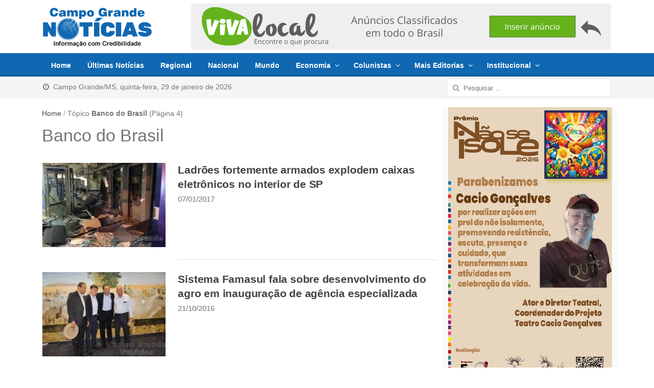

--- FILE ---
content_type: text/html; charset=UTF-8
request_url: https://www.campograndenoticias.com.br/tag/banco-do-brasil/page/4/
body_size: 11062
content:
<!DOCTYPE html>
<html lang="pt-BR" class="no-js">
	<head>
	<meta name="viewport" content="width=device-width, initial-scale=1, maximum-scale=1">
	<link rel="profile" href="https://gmpg.org/xfn/11">
	<link rel="pingback" href="https://www.campograndenoticias.com.br/xmlrpc.php">
	<!--[if lt IE 9]>
	<script src="https://www.campograndenoticias.com.br/wp-content/themes/2017/js/html5.js"></script>
	<![endif]-->
	<link rel="apple-touch-icon-precomposed" href="https://www.campograndenoticias.com.br/assets/apple-touch-icon.png">
	<meta name="description" content="">
	<link rel='dns-prefetch' href='//cdn.site.com' /><title>Banco do Brasil &#8211; Página: 4 &#8211; Campo Grande Notícias</title>
<meta name='robots' content='max-image-preview:large' />
<link rel='dns-prefetch' href='//cdnjs.cloudflare.com' />
<link rel='dns-prefetch' href='//cdn.jsdelivr.net' />
<link rel="alternate" type="application/rss+xml" title="Feed para Campo Grande Notícias &raquo;" href="https://www.campograndenoticias.com.br/feed/" />
<link rel="alternate" type="application/rss+xml" title="Feed de comentários para Campo Grande Notícias &raquo;" href="https://www.campograndenoticias.com.br/comments/feed/" />
<link rel="alternate" type="application/rss+xml" title="Feed de tag para Campo Grande Notícias &raquo; Banco do Brasil" href="https://www.campograndenoticias.com.br/tag/banco-do-brasil/feed/" />
<link rel='stylesheet' id='newsplus-fontawesome-css' href='https://www.campograndenoticias.com.br/wp-content/plugins/newsplus-shortcodes/assets/css/font-awesome.min.css?ver=6.1.1' type='text/css' media='all' />
<link rel='stylesheet' id='newsplus-shortcodes-css' href='https://www.campograndenoticias.com.br/wp-content/plugins/newsplus-shortcodes/assets/css/newsplus-shortcodes.css?ver=6.1.1' type='text/css' media='all' />
<link rel='stylesheet' id='wp_bannerize_pro_slugwp-bannerize-admin-barmincss-css' href='https://www.campograndenoticias.com.br/wp-content/plugins/wp-bannerize-pro/public/css/wp-bannerize-admin-bar.min.css?ver=1.6.9' type='text/css' media='all' />
<link rel='stylesheet' id='wp_bannerize_pro_slugwp-bannerizemincss-css' href='https://www.campograndenoticias.com.br/wp-content/plugins/wp-bannerize-pro/public/css/wp-bannerize.min.css?ver=1.6.9' type='text/css' media='all' />
<link rel='stylesheet' id='wp-block-library-css' href='https://www.campograndenoticias.com.br/wp-includes/css/dist/block-library/style.min.css?ver=6.1.1' type='text/css' media='all' />
<link rel='stylesheet' id='classic-theme-styles-css' href='https://www.campograndenoticias.com.br/wp-includes/css/classic-themes.min.css?ver=1' type='text/css' media='all' />
<style id='global-styles-inline-css' type='text/css'>
body{--wp--preset--color--black: #000000;--wp--preset--color--cyan-bluish-gray: #abb8c3;--wp--preset--color--white: #ffffff;--wp--preset--color--pale-pink: #f78da7;--wp--preset--color--vivid-red: #cf2e2e;--wp--preset--color--luminous-vivid-orange: #ff6900;--wp--preset--color--luminous-vivid-amber: #fcb900;--wp--preset--color--light-green-cyan: #7bdcb5;--wp--preset--color--vivid-green-cyan: #00d084;--wp--preset--color--pale-cyan-blue: #8ed1fc;--wp--preset--color--vivid-cyan-blue: #0693e3;--wp--preset--color--vivid-purple: #9b51e0;--wp--preset--gradient--vivid-cyan-blue-to-vivid-purple: linear-gradient(135deg,rgba(6,147,227,1) 0%,rgb(155,81,224) 100%);--wp--preset--gradient--light-green-cyan-to-vivid-green-cyan: linear-gradient(135deg,rgb(122,220,180) 0%,rgb(0,208,130) 100%);--wp--preset--gradient--luminous-vivid-amber-to-luminous-vivid-orange: linear-gradient(135deg,rgba(252,185,0,1) 0%,rgba(255,105,0,1) 100%);--wp--preset--gradient--luminous-vivid-orange-to-vivid-red: linear-gradient(135deg,rgba(255,105,0,1) 0%,rgb(207,46,46) 100%);--wp--preset--gradient--very-light-gray-to-cyan-bluish-gray: linear-gradient(135deg,rgb(238,238,238) 0%,rgb(169,184,195) 100%);--wp--preset--gradient--cool-to-warm-spectrum: linear-gradient(135deg,rgb(74,234,220) 0%,rgb(151,120,209) 20%,rgb(207,42,186) 40%,rgb(238,44,130) 60%,rgb(251,105,98) 80%,rgb(254,248,76) 100%);--wp--preset--gradient--blush-light-purple: linear-gradient(135deg,rgb(255,206,236) 0%,rgb(152,150,240) 100%);--wp--preset--gradient--blush-bordeaux: linear-gradient(135deg,rgb(254,205,165) 0%,rgb(254,45,45) 50%,rgb(107,0,62) 100%);--wp--preset--gradient--luminous-dusk: linear-gradient(135deg,rgb(255,203,112) 0%,rgb(199,81,192) 50%,rgb(65,88,208) 100%);--wp--preset--gradient--pale-ocean: linear-gradient(135deg,rgb(255,245,203) 0%,rgb(182,227,212) 50%,rgb(51,167,181) 100%);--wp--preset--gradient--electric-grass: linear-gradient(135deg,rgb(202,248,128) 0%,rgb(113,206,126) 100%);--wp--preset--gradient--midnight: linear-gradient(135deg,rgb(2,3,129) 0%,rgb(40,116,252) 100%);--wp--preset--duotone--dark-grayscale: url('#wp-duotone-dark-grayscale');--wp--preset--duotone--grayscale: url('#wp-duotone-grayscale');--wp--preset--duotone--purple-yellow: url('#wp-duotone-purple-yellow');--wp--preset--duotone--blue-red: url('#wp-duotone-blue-red');--wp--preset--duotone--midnight: url('#wp-duotone-midnight');--wp--preset--duotone--magenta-yellow: url('#wp-duotone-magenta-yellow');--wp--preset--duotone--purple-green: url('#wp-duotone-purple-green');--wp--preset--duotone--blue-orange: url('#wp-duotone-blue-orange');--wp--preset--font-size--small: 13px;--wp--preset--font-size--medium: 20px;--wp--preset--font-size--large: 36px;--wp--preset--font-size--x-large: 42px;--wp--preset--spacing--20: 0.44rem;--wp--preset--spacing--30: 0.67rem;--wp--preset--spacing--40: 1rem;--wp--preset--spacing--50: 1.5rem;--wp--preset--spacing--60: 2.25rem;--wp--preset--spacing--70: 3.38rem;--wp--preset--spacing--80: 5.06rem;}:where(.is-layout-flex){gap: 0.5em;}body .is-layout-flow > .alignleft{float: left;margin-inline-start: 0;margin-inline-end: 2em;}body .is-layout-flow > .alignright{float: right;margin-inline-start: 2em;margin-inline-end: 0;}body .is-layout-flow > .aligncenter{margin-left: auto !important;margin-right: auto !important;}body .is-layout-constrained > .alignleft{float: left;margin-inline-start: 0;margin-inline-end: 2em;}body .is-layout-constrained > .alignright{float: right;margin-inline-start: 2em;margin-inline-end: 0;}body .is-layout-constrained > .aligncenter{margin-left: auto !important;margin-right: auto !important;}body .is-layout-constrained > :where(:not(.alignleft):not(.alignright):not(.alignfull)){max-width: var(--wp--style--global--content-size);margin-left: auto !important;margin-right: auto !important;}body .is-layout-constrained > .alignwide{max-width: var(--wp--style--global--wide-size);}body .is-layout-flex{display: flex;}body .is-layout-flex{flex-wrap: wrap;align-items: center;}body .is-layout-flex > *{margin: 0;}:where(.wp-block-columns.is-layout-flex){gap: 2em;}.has-black-color{color: var(--wp--preset--color--black) !important;}.has-cyan-bluish-gray-color{color: var(--wp--preset--color--cyan-bluish-gray) !important;}.has-white-color{color: var(--wp--preset--color--white) !important;}.has-pale-pink-color{color: var(--wp--preset--color--pale-pink) !important;}.has-vivid-red-color{color: var(--wp--preset--color--vivid-red) !important;}.has-luminous-vivid-orange-color{color: var(--wp--preset--color--luminous-vivid-orange) !important;}.has-luminous-vivid-amber-color{color: var(--wp--preset--color--luminous-vivid-amber) !important;}.has-light-green-cyan-color{color: var(--wp--preset--color--light-green-cyan) !important;}.has-vivid-green-cyan-color{color: var(--wp--preset--color--vivid-green-cyan) !important;}.has-pale-cyan-blue-color{color: var(--wp--preset--color--pale-cyan-blue) !important;}.has-vivid-cyan-blue-color{color: var(--wp--preset--color--vivid-cyan-blue) !important;}.has-vivid-purple-color{color: var(--wp--preset--color--vivid-purple) !important;}.has-black-background-color{background-color: var(--wp--preset--color--black) !important;}.has-cyan-bluish-gray-background-color{background-color: var(--wp--preset--color--cyan-bluish-gray) !important;}.has-white-background-color{background-color: var(--wp--preset--color--white) !important;}.has-pale-pink-background-color{background-color: var(--wp--preset--color--pale-pink) !important;}.has-vivid-red-background-color{background-color: var(--wp--preset--color--vivid-red) !important;}.has-luminous-vivid-orange-background-color{background-color: var(--wp--preset--color--luminous-vivid-orange) !important;}.has-luminous-vivid-amber-background-color{background-color: var(--wp--preset--color--luminous-vivid-amber) !important;}.has-light-green-cyan-background-color{background-color: var(--wp--preset--color--light-green-cyan) !important;}.has-vivid-green-cyan-background-color{background-color: var(--wp--preset--color--vivid-green-cyan) !important;}.has-pale-cyan-blue-background-color{background-color: var(--wp--preset--color--pale-cyan-blue) !important;}.has-vivid-cyan-blue-background-color{background-color: var(--wp--preset--color--vivid-cyan-blue) !important;}.has-vivid-purple-background-color{background-color: var(--wp--preset--color--vivid-purple) !important;}.has-black-border-color{border-color: var(--wp--preset--color--black) !important;}.has-cyan-bluish-gray-border-color{border-color: var(--wp--preset--color--cyan-bluish-gray) !important;}.has-white-border-color{border-color: var(--wp--preset--color--white) !important;}.has-pale-pink-border-color{border-color: var(--wp--preset--color--pale-pink) !important;}.has-vivid-red-border-color{border-color: var(--wp--preset--color--vivid-red) !important;}.has-luminous-vivid-orange-border-color{border-color: var(--wp--preset--color--luminous-vivid-orange) !important;}.has-luminous-vivid-amber-border-color{border-color: var(--wp--preset--color--luminous-vivid-amber) !important;}.has-light-green-cyan-border-color{border-color: var(--wp--preset--color--light-green-cyan) !important;}.has-vivid-green-cyan-border-color{border-color: var(--wp--preset--color--vivid-green-cyan) !important;}.has-pale-cyan-blue-border-color{border-color: var(--wp--preset--color--pale-cyan-blue) !important;}.has-vivid-cyan-blue-border-color{border-color: var(--wp--preset--color--vivid-cyan-blue) !important;}.has-vivid-purple-border-color{border-color: var(--wp--preset--color--vivid-purple) !important;}.has-vivid-cyan-blue-to-vivid-purple-gradient-background{background: var(--wp--preset--gradient--vivid-cyan-blue-to-vivid-purple) !important;}.has-light-green-cyan-to-vivid-green-cyan-gradient-background{background: var(--wp--preset--gradient--light-green-cyan-to-vivid-green-cyan) !important;}.has-luminous-vivid-amber-to-luminous-vivid-orange-gradient-background{background: var(--wp--preset--gradient--luminous-vivid-amber-to-luminous-vivid-orange) !important;}.has-luminous-vivid-orange-to-vivid-red-gradient-background{background: var(--wp--preset--gradient--luminous-vivid-orange-to-vivid-red) !important;}.has-very-light-gray-to-cyan-bluish-gray-gradient-background{background: var(--wp--preset--gradient--very-light-gray-to-cyan-bluish-gray) !important;}.has-cool-to-warm-spectrum-gradient-background{background: var(--wp--preset--gradient--cool-to-warm-spectrum) !important;}.has-blush-light-purple-gradient-background{background: var(--wp--preset--gradient--blush-light-purple) !important;}.has-blush-bordeaux-gradient-background{background: var(--wp--preset--gradient--blush-bordeaux) !important;}.has-luminous-dusk-gradient-background{background: var(--wp--preset--gradient--luminous-dusk) !important;}.has-pale-ocean-gradient-background{background: var(--wp--preset--gradient--pale-ocean) !important;}.has-electric-grass-gradient-background{background: var(--wp--preset--gradient--electric-grass) !important;}.has-midnight-gradient-background{background: var(--wp--preset--gradient--midnight) !important;}.has-small-font-size{font-size: var(--wp--preset--font-size--small) !important;}.has-medium-font-size{font-size: var(--wp--preset--font-size--medium) !important;}.has-large-font-size{font-size: var(--wp--preset--font-size--large) !important;}.has-x-large-font-size{font-size: var(--wp--preset--font-size--x-large) !important;}
.wp-block-navigation a:where(:not(.wp-element-button)){color: inherit;}
:where(.wp-block-columns.is-layout-flex){gap: 2em;}
.wp-block-pullquote{font-size: 1.5em;line-height: 1.6;}
</style>
<link rel='stylesheet' id='wpfp-public-style-css' href='https://www.campograndenoticias.com.br/wp-content/plugins/featured-post-creative/assets/css/wpfp-public.css?ver=1.2.7' type='text/css' media='all' />
<link rel='stylesheet' id='photospace_responsive_gallery-frontend-css' href='https://www.campograndenoticias.com.br/wp-content/plugins/photospace-responsive/plugin-assets/css/frontend.css?ver=1.0.0' type='text/css' media='all' />
<link rel='stylesheet' id='wp-polls-css' href='https://www.campograndenoticias.com.br/wp-content/plugins/wp-polls/polls-css.css?ver=2.77.0' type='text/css' media='all' />
<style id='wp-polls-inline-css' type='text/css'>
.wp-polls .pollbar {
	margin: 1px;
	font-size: 13px;
	line-height: 15px;
	height: 15px;
	background: #1068B2;
	border: 1px solid #0d43c3;
}

</style>
<link rel='stylesheet' id='newsplus-style-css' href='https://www.campograndenoticias.com.br/wp-content/themes/2017/style.css?ver=6.1.1' type='text/css' media='all' />
<!--[if lt IE 9]>
<link rel='stylesheet' id='newsplus-ie-css' href='https://www.campograndenoticias.com.br/wp-content/themes/2017/css/ie.css?ver=6.1.1' type='text/css' media='all' />
<![endif]-->
<link rel='stylesheet' id='newsplus-responsive-css' href='https://www.campograndenoticias.com.br/wp-content/themes/2017/responsive.css?ver=6.1.1' type='text/css' media='all' />
<script type="5f8269536b8240681d2eb308-text/javascript" src='https://www.campograndenoticias.com.br/wp-includes/js/jquery/jquery.min.js?ver=3.6.1' id='jquery-core-js'></script>
<script type="5f8269536b8240681d2eb308-text/javascript" src='https://www.campograndenoticias.com.br/wp-includes/js/jquery/jquery-migrate.min.js?ver=3.3.2' id='jquery-migrate-js'></script>
<link rel="https://api.w.org/" href="https://www.campograndenoticias.com.br/wp-json/" /><link rel="alternate" type="application/json" href="https://www.campograndenoticias.com.br/wp-json/wp/v2/tags/2738" /><link rel="EditURI" type="application/rsd+xml" title="RSD" href="https://www.campograndenoticias.com.br/xmlrpc.php?rsd" />
<!--	photospace [ START ] --> 
<style type="text/css">
				.photospace_res ul.thumbs img {
					width:50px;
					height:50px;
				}
			
					.photospace_res .thumnail_row a.pageLink {
						width:50px;
						height:50px;
						line-height: 50px;
					}
					.photospace_res ul.thumbs li{
							margin-bottom:10px !important;
							margin-right:10px !important;
						}

						.photospace_res .next,
						.photospace_res .prev{
							margin-right:10px !important;
							margin-bottom:10px !important;
						}
				</style><!--	photospace [ END ] --> 
<!--[if lt IE 9]>
<script src="https://html5shim.googlecode.com/svn/trunk/html5.js"></script>
<![endif]-->
<script type="5f8269536b8240681d2eb308-text/javascript">
  window.ajaxurl =
    "https://www.campograndenoticias.com.br/wp-admin/admin-ajax.php"
  window.WPBannerize = {
    "General": {
        "impressions_enabled": "0",
        "clicks_enabled": "1"
    },
    "Layout": {
        "top": 0,
        "right": 0,
        "bottom": 0,
        "left": 0
    }
} ;
</script>
<link rel="icon" href="https://www.campograndenoticias.com.br/wp-content/uploads/2023/05/cropped-favicon-32x32.png" sizes="32x32" />
<link rel="icon" href="https://www.campograndenoticias.com.br/wp-content/uploads/2023/05/cropped-favicon-192x192.png" sizes="192x192" />
<link rel="apple-touch-icon" href="https://www.campograndenoticias.com.br/wp-content/uploads/2023/05/cropped-favicon-180x180.png" />
<meta name="msapplication-TileImage" content="https://www.campograndenoticias.com.br/wp-content/uploads/2023/05/cropped-favicon-270x270.png" />
</head>
<body class="archive paged tag tag-banco-do-brasil tag-2738 paged-4 tag-paged-4 is-stretched">
	    <div id="page" class="hfeed site clear">
        <header id="header" class="site-header" role="banner">
            <div class="wrap full-width clear">

			    <div class="brand column one-fourth" role="banner">
        <h3 class="site-title"><a href="https://www.campograndenoticias.com.br/" rel="home"><img src="https://www.campograndenoticias.com.br/assets/cgnoticias-213x77.png"/></a>
			</h3>    </div><!-- .column one-third -->
		<div class="column header-widget-area right last">
		<aside id="wp-bannerize-widget-4" class="hwa-wrap widget_wp-bannerize-widget"><aside id="wp-bannerize-widget-4" class="hwa-wrap widget_wp-bannerize-widget">      <div class="wp_bannerize_container wp_bannerize_layout_horizontal">    <div class="wp_bannerize_banner_box wp_bannerize_category_wp-bannerize-topo-right"
         style=""
         data-title="Parceria VivaLocal"
         data-mime_type="image-png"
                     data-banner_id="139672"
         id="wpbanner-139672">
      <a href="https://www.vivalocal.com" target="_blank" ><img border="0" width="822" height="90" src="https://www.campograndenoticias.com.br/assets/pb-2-vivalocal.png" alt="www.vivalocal.com" title="www.vivalocal.com" /></a>    </div>
    </div></aside></aside>		</div><!-- .header-widget-area -->
	            </div><!-- #header .wrap -->
        </header><!-- #header -->
                        <nav id="responsive-menu">
                <h3 id="menu-button-1" class="menu-button">Menu<span class="toggle-icon"><span class="bar-1"></span><span class="bar-2"></span><span class="bar-3"></span></span></h3>
                </nav>
                    <nav id="main-nav" class="primary-nav" role="navigation">
            <div class="wrap">
            <ul id="menu-azul" class="nav-menu clear"><li id="menu-item-89480" class="menu-item menu-item-type-post_type menu-item-object-page menu-item-home menu-item-89480"><a href="https://www.campograndenoticias.com.br/">Home</a></li>
<li id="menu-item-89102" class="menu-item menu-item-type-post_type menu-item-object-page menu-item-89102"><a href="https://www.campograndenoticias.com.br/ultimas-noticias/">Últimas Notícias</a></li>
<li id="menu-item-42745" class="menu-item menu-item-type-taxonomy menu-item-object-category menu-item-42745"><a href="https://www.campograndenoticias.com.br/categoria/regional/">Regional</a></li>
<li id="menu-item-42747" class="menu-item menu-item-type-taxonomy menu-item-object-category menu-item-42747"><a href="https://www.campograndenoticias.com.br/categoria/brasil/">Nacional</a></li>
<li id="menu-item-199730" class="menu-item menu-item-type-taxonomy menu-item-object-category menu-item-199730"><a href="https://www.campograndenoticias.com.br/categoria/mundo/">Mundo</a></li>
<li id="menu-item-43707" class="menu-item menu-item-type-custom menu-item-object-custom menu-item-has-children menu-item-43707"><a href="#economia">Economia</a>
<ul class="sub-menu">
	<li id="menu-item-42748" class="menu-item menu-item-type-taxonomy menu-item-object-category menu-item-42748"><a title="Economia e Agronegócios" href="https://www.campograndenoticias.com.br/categoria/economia-agronegocios/">Economia e Agronegócios</a></li>
	<li id="menu-item-43708" class="menu-item menu-item-type-taxonomy menu-item-object-category menu-item-43708"><a title="Economia e Comércio" href="https://www.campograndenoticias.com.br/categoria/economia-comercio/">Economia e Comércio</a></li>
</ul>
</li>
<li id="menu-item-51505" class="menu-item menu-item-type-post_type menu-item-object-page menu-item-has-children menu-item-51505"><a href="https://www.campograndenoticias.com.br/colunistas/">Colunistas</a>
<ul class="sub-menu">
	<li id="menu-item-135915" class="menu-item menu-item-type-taxonomy menu-item-object-category menu-item-135915"><a href="https://www.campograndenoticias.com.br/categoria/colunistas/rubenio-marcelo/">Rubenio Marcelo</a></li>
	<li id="menu-item-181492" class="menu-item menu-item-type-taxonomy menu-item-object-category menu-item-181492"><a href="https://www.campograndenoticias.com.br/categoria/colunistas/fabio-do-vale/">Fábio do Vale</a></li>
	<li id="menu-item-170719" class="menu-item menu-item-type-taxonomy menu-item-object-category menu-item-170719"><a href="https://www.campograndenoticias.com.br/categoria/colunistas/roberto-amaral/">Roberto Amaral</a></li>
	<li id="menu-item-51487" class="menu-item menu-item-type-taxonomy menu-item-object-category menu-item-51487"><a href="https://www.campograndenoticias.com.br/categoria/colunistas/roberto-costa/">Roberto Costa</a></li>
	<li id="menu-item-51486" class="menu-item menu-item-type-taxonomy menu-item-object-category menu-item-51486"><a href="https://www.campograndenoticias.com.br/categoria/colunistas/paiva-netto/">Paiva Netto</a></li>
	<li id="menu-item-112357" class="menu-item menu-item-type-taxonomy menu-item-object-category menu-item-112357"><a href="https://www.campograndenoticias.com.br/categoria/colunistas/cilene-queiroz/">Cilene Queiroz</a></li>
	<li id="menu-item-110750" class="menu-item menu-item-type-taxonomy menu-item-object-category menu-item-110750"><a href="https://www.campograndenoticias.com.br/categoria/colunistas/gustavo-fonseca/">Gustavo Fonseca</a></li>
</ul>
</li>
<li id="menu-item-42752" class="menu-item menu-item-type-custom menu-item-object-custom menu-item-has-children menu-item-42752"><a href="#mais">Mais Editorias</a>
<ul class="sub-menu">
	<li id="menu-item-131128" class="menu-item menu-item-type-taxonomy menu-item-object-category menu-item-131128"><a href="https://www.campograndenoticias.com.br/categoria/artigos-colunas/">Artigos</a></li>
	<li id="menu-item-58962" class="menu-item menu-item-type-taxonomy menu-item-object-category menu-item-58962"><a href="https://www.campograndenoticias.com.br/categoria/fatos-fotos/">Celebridades</a></li>
	<li id="menu-item-42756" class="menu-item menu-item-type-taxonomy menu-item-object-category menu-item-42756"><a href="https://www.campograndenoticias.com.br/categoria/cinema/">Cinema</a></li>
	<li id="menu-item-108639" class="menu-item menu-item-type-taxonomy menu-item-object-category menu-item-108639"><a href="https://www.campograndenoticias.com.br/categoria/comportamento/">Comportamento</a></li>
	<li id="menu-item-42760" class="menu-item menu-item-type-taxonomy menu-item-object-category menu-item-42760"><a href="https://www.campograndenoticias.com.br/categoria/culinaria/">Gastronomia e Drinks</a></li>
	<li id="menu-item-42753" class="menu-item menu-item-type-taxonomy menu-item-object-category menu-item-42753"><a href="https://www.campograndenoticias.com.br/categoria/cultura/">Cultura</a></li>
	<li id="menu-item-42758" class="menu-item menu-item-type-taxonomy menu-item-object-category menu-item-42758"><a href="https://www.campograndenoticias.com.br/categoria/esporte/">Esporte</a></li>
	<li id="menu-item-132202" class="menu-item menu-item-type-taxonomy menu-item-object-category menu-item-132202"><a href="https://www.campograndenoticias.com.br/categoria/moda/">Moda e Beleza</a></li>
	<li id="menu-item-42750" class="menu-item menu-item-type-taxonomy menu-item-object-category menu-item-42750"><a href="https://www.campograndenoticias.com.br/categoria/politica/">Política</a></li>
	<li id="menu-item-42755" class="menu-item menu-item-type-taxonomy menu-item-object-category menu-item-42755"><a href="https://www.campograndenoticias.com.br/categoria/programacao/">Programação</a></li>
	<li id="menu-item-42749" class="menu-item menu-item-type-taxonomy menu-item-object-category menu-item-42749"><a href="https://www.campograndenoticias.com.br/categoria/saude/">Saúde</a></li>
	<li id="menu-item-107617" class="menu-item menu-item-type-taxonomy menu-item-object-category menu-item-107617"><a href="https://www.campograndenoticias.com.br/categoria/tecnologia/">Tecnologia e Ciência</a></li>
	<li id="menu-item-145986" class="menu-item menu-item-type-taxonomy menu-item-object-category menu-item-145986"><a title="TV e Entretenimento" href="https://www.campograndenoticias.com.br/categoria/musica-e-entretenimento/">Música e Entretenimento</a></li>
	<li id="menu-item-42757" class="menu-item menu-item-type-taxonomy menu-item-object-category menu-item-42757"><a href="https://www.campograndenoticias.com.br/categoria/veiculos/">Veículos</a></li>
</ul>
</li>
<li id="menu-item-43709" class="menu-item menu-item-type-custom menu-item-object-custom menu-item-has-children menu-item-43709"><a href="#institucional">Institucional</a>
<ul class="sub-menu">
	<li id="menu-item-89246" class="menu-item menu-item-type-post_type menu-item-object-page menu-item-89246"><a href="https://www.campograndenoticias.com.br/anuncie/">Anuncie</a></li>
	<li id="menu-item-43712" class="menu-item menu-item-type-post_type menu-item-object-page menu-item-43712"><a href="https://www.campograndenoticias.com.br/contato/">Contato</a></li>
	<li id="menu-item-43711" class="menu-item menu-item-type-post_type menu-item-object-page menu-item-43711"><a href="https://www.campograndenoticias.com.br/expediente/">Expediente</a></li>
	<li id="menu-item-43710" class="menu-item menu-item-type-post_type menu-item-object-page menu-item-43710"><a href="https://www.campograndenoticias.com.br/normas-de-uso/">Normas de Uso</a></li>
</ul>
</li>
</ul>            </div><!-- .primary-nav .wrap -->
        </nav><!-- #main-nav -->

                    <div id="utility-top" style="z-index:0;">
            <div class="wrap clear">
                                <nav id="optional-nav" class="secondary-nav">
<ul class="sec-menu clear">
<li class="menu-item">
<a href="javascript:void(0);">
<i class="fa fa-clock-o" aria-hidden="true"></i>&nbsp; Campo Grande/MS,&nbsp;quinta-feira, 29 de janeiro de 2026</a></li></ul>
                </nav><!-- #optional-nav -->
                                <div id="search-bar" role="complementary">
                    <form role="search" method="get" class="search-form" action="https://www.campograndenoticias.com.br/">
				<label>
					<span class="screen-reader-text">Pesquisar por:</span>
					<input type="search" class="search-field" placeholder="Pesquisar &hellip;" value="" name="s" />
				</label>
				<input type="submit" class="search-submit" value="Pesquisar" />
			</form>                </div><!-- #search-bar -->
                            </div><!-- #utility-top .wrap -->
        </div><!-- #utility-top-->
		
		        <div id="main">
            <div class="wrap clear">
            	<div class="content-row">
<div id="primary" class="site-content">
    <div id="content" role="main">
		<div class="breadcrumbs"><a href="https://www.campograndenoticias.com.br">Home</a> <span class="sep"> / </span> <span class="current">Tópico <strong>Banco do Brasil</strong></span> (Página 4)</div>
			<header class="page-header">
				<h1 class="page-title">Banco do Brasil</h1>			</header><!-- .page-header -->

			<article id="post-45434" class="entry-list clear">
	
	<div class="entry-list-left">
		<div class="post-thumb">
			<a href="https://www.campograndenoticias.com.br/ladroes-fortemente-armados-explodem-caixas-eletronicos-no-interior-de-sp/">
<img src="https://i0.wp.com/campograndenoticias.com.br/wp-content/uploads/2017/01/Explosao-Banco-SP-2-300x225-241x165.jpg" class="attachment-post-thumbnail wp-post-image"/>
			</a>
		</div>
	</div>
<div class="entry-list-right">        <h2 class="ultimas-noticias"><a href="https://www.campograndenoticias.com.br/ladroes-fortemente-armados-explodem-caixas-eletronicos-no-interior-de-sp/">
        Ladrões fortemente armados explodem caixas eletrônicos no interior de SP</a></h2>
		                    
		<aside id="meta-45434" class="entry-meta list data">07/01/2017</aside>
		        </div><!-- .entry-list-right -->
    </article><!-- #post-45434 -->

<article id="post-39390" class="entry-list clear">
	
	<div class="entry-list-left">
		<div class="post-thumb">
			<a href="https://www.campograndenoticias.com.br/sistema-famasul-fala-sobre-desenvolvimento-do-agro-em-inauguracao-de-agencia-especializada/">
<img src="https://i0.wp.com/campograndenoticias.com.br/wp-content/uploads/2016/10/Desenvolvimento-Agro-Famasul-300x200-241x165.jpg" class="attachment-post-thumbnail wp-post-image"/>
			</a>
		</div>
	</div>
<div class="entry-list-right">        <h2 class="ultimas-noticias"><a href="https://www.campograndenoticias.com.br/sistema-famasul-fala-sobre-desenvolvimento-do-agro-em-inauguracao-de-agencia-especializada/">
        Sistema Famasul fala sobre desenvolvimento do agro em inauguração de agência especializada</a></h2>
		                    
		<aside id="meta-39390" class="entry-meta list data">21/10/2016</aside>
		        </div><!-- .entry-list-right -->
    </article><!-- #post-39390 -->

<article id="post-32320" class="entry-list clear">
	
	<div class="entry-list-left">
		<div class="post-thumb">
			<a href="https://www.campograndenoticias.com.br/bb-libera-r-519-bilhoes-para-safra-201617-em-ms-mas-taxa-de-juros-preocupa-setor-produtivo/">
<img src="https://i0.wp.com/campograndenoticias.com.br/wp-content/uploads/2016/07/BB-Safra-300x200-241x165.jpg" class="attachment-post-thumbnail wp-post-image"/>
			</a>
		</div>
	</div>
<div class="entry-list-right">        <h2 class="ultimas-noticias"><a href="https://www.campograndenoticias.com.br/bb-libera-r-519-bilhoes-para-safra-201617-em-ms-mas-taxa-de-juros-preocupa-setor-produtivo/">
        BB libera R$ 5,19 bilhões para safra 2016/17 em MS, mas taxa de juros preocupa...</a></h2>
		                    
		<aside id="meta-32320" class="entry-meta list data">05/07/2016</aside>
		        </div><!-- .entry-list-right -->
    </article><!-- #post-32320 -->

<article id="post-28846" class="entry-list clear">
	
	<div class="entry-list-left">
		<div class="post-thumb">
			<a href="https://www.campograndenoticias.com.br/assalto-a-banco-em-campo-grande-ms-mobiliza-policias-civil-e-militar/">
<img src="https://i0.wp.com/campograndenoticias.com.br/wp-content/uploads/2016/05/Banco-Brasil-CG-MS-300x225-241x165.jpg" class="attachment-post-thumbnail wp-post-image"/>
			</a>
		</div>
	</div>
<div class="entry-list-right">        <h2 class="ultimas-noticias"><a href="https://www.campograndenoticias.com.br/assalto-a-banco-em-campo-grande-ms-mobiliza-policias-civil-e-militar/">
        Assalto a banco em Campo Grande (MS) mobiliza polícias civil e militar</a></h2>
		                    
		<aside id="meta-28846" class="entry-meta list data">17/05/2016</aside>
		        </div><!-- .entry-list-right -->
    </article><!-- #post-28846 -->

<article id="post-28612" class="entry-list clear">
	
	<div class="entry-list-left">
		<div class="post-thumb">
			<a href="https://www.campograndenoticias.com.br/aprosojams-e-banco-do-brasil-negociam-ampliacao-de-linha-de-credito-a-produtores-do-estado/">
<img src="https://i0.wp.com/campograndenoticias.com.br/wp-content/uploads/2016/05/Aprosoja-1-300x225-241x165.jpg" class="attachment-post-thumbnail wp-post-image"/>
			</a>
		</div>
	</div>
<div class="entry-list-right">        <h2 class="ultimas-noticias"><a href="https://www.campograndenoticias.com.br/aprosojams-e-banco-do-brasil-negociam-ampliacao-de-linha-de-credito-a-produtores-do-estado/">
        Aprosoja/MS e Banco do Brasil negociam ampliação de linha de crédito a produtores do Estado</a></h2>
		                    
		<aside id="meta-28612" class="entry-meta list data">14/05/2016</aside>
		        </div><!-- .entry-list-right -->
    </article><!-- #post-28612 -->

<article id="post-19842" class="entry-list clear">
	
	<div class="entry-list-left">
		<div class="post-thumb">
			<a href="https://www.campograndenoticias.com.br/piscicultores-afetados-por-enchentes-solicitam-criacao-de-seguro-a-agraer-e-banco-do-brasil/">
<img src="https://i0.wp.com/campograndenoticias.com.br/wp-content/uploads/2016/01/Agraer-Piscicultura-300x225-241x165.jpg" class="attachment-post-thumbnail wp-post-image"/>
			</a>
		</div>
	</div>
<div class="entry-list-right">        <h2 class="ultimas-noticias"><a href="https://www.campograndenoticias.com.br/piscicultores-afetados-por-enchentes-solicitam-criacao-de-seguro-a-agraer-e-banco-do-brasil/">
        Piscicultores afetados por enchentes solicitam criação de seguro a Agraer e Banco do Brasil</a></h2>
		                    
		<aside id="meta-19842" class="entry-meta list data">22/01/2016</aside>
		        </div><!-- .entry-list-right -->
    </article><!-- #post-19842 -->

<article id="post-11592" class="entry-list clear">
	
	<div class="entry-list-left">
		<div class="post-thumb">
			<a href="https://www.campograndenoticias.com.br/banco-do-brasil-vai-agilizar-contratacao-de-custeio-para-produtores-de-arroz/">
<img src="https://i0.wp.com/campograndenoticias.com.br/wp-content/uploads/2015/09/Banco-Brasil-Arroz-Famasul-300x217-241x165.jpg" class="attachment-post-thumbnail wp-post-image"/>
			</a>
		</div>
	</div>
<div class="entry-list-right">        <h2 class="ultimas-noticias"><a href="https://www.campograndenoticias.com.br/banco-do-brasil-vai-agilizar-contratacao-de-custeio-para-produtores-de-arroz/">
        Banco do Brasil vai agilizar contratação de custeio para produtores de arroz</a></h2>
		                    
		<aside id="meta-11592" class="entry-meta list data">24/09/2015</aside>
		        </div><!-- .entry-list-right -->
    </article><!-- #post-11592 -->

<article id="post-9521" class="entry-list clear">
	
	<div class="entry-list-left">
		<div class="post-thumb">
			<a href="https://www.campograndenoticias.com.br/agraer-e-banco-do-brasil-lancam-projeto-piloto-do-pronaf-digital/">
<img src="https://i0.wp.com/campograndenoticias.com.br/wp-content/uploads/2015/09/pronaf-digital-300x166-241x165.jpg" class="attachment-post-thumbnail wp-post-image"/>
			</a>
		</div>
	</div>
<div class="entry-list-right">        <h2 class="ultimas-noticias"><a href="https://www.campograndenoticias.com.br/agraer-e-banco-do-brasil-lancam-projeto-piloto-do-pronaf-digital/">
        Agraer e Banco do Brasil lançam projeto piloto do Pronaf Digital</a></h2>
		                    
		<aside id="meta-9521" class="entry-meta list data">04/09/2015</aside>
		        </div><!-- .entry-list-right -->
    </article><!-- #post-9521 -->

<article id="post-4939" class="entry-list clear">
	
	<div class="entry-list-left">
		<div class="post-thumb">
			<a href="https://www.campograndenoticias.com.br/receita-federal-inicia-pagamento-do-2o-lote-da-restituicao-do-ir-nesta-quarta-feira/">
<img src="https://i0.wp.com/campograndenoticias.com.br/wp-content/uploads/2015/07/Imposto-Renda-300x225-241x165.jpg" class="attachment-post-thumbnail wp-post-image"/>
			</a>
		</div>
	</div>
<div class="entry-list-right">        <h2 class="ultimas-noticias"><a href="https://www.campograndenoticias.com.br/receita-federal-inicia-pagamento-do-2o-lote-da-restituicao-do-ir-nesta-quarta-feira/">
        Receita Federal inicia pagamento do 2º lote da restituição do IR nesta quarta-feira</a></h2>
		                    
		<aside id="meta-4939" class="entry-meta list data">15/07/2015</aside>
		        </div><!-- .entry-list-right -->
    </article><!-- #post-4939 -->

<div class='wp-pagenavi' role='navigation'>
<span class='pages'>Página 4 de 5</span><a class="previouspostslink" rel="prev" aria-label="Página anterior" href="https://www.campograndenoticias.com.br/tag/banco-do-brasil/page/3/">Anterior</a><a class="page smaller" title="Página 1" href="https://www.campograndenoticias.com.br/tag/banco-do-brasil/">1</a><a class="page smaller" title="Página 2" href="https://www.campograndenoticias.com.br/tag/banco-do-brasil/page/2/">2</a><a class="page smaller" title="Página 3" href="https://www.campograndenoticias.com.br/tag/banco-do-brasil/page/3/">3</a><span aria-current='page' class='current'>4</span><a class="page larger" title="Página 5" href="https://www.campograndenoticias.com.br/tag/banco-do-brasil/page/5/">5</a><a class="nextpostslink" rel="next" aria-label="Próxima página" href="https://www.campograndenoticias.com.br/tag/banco-do-brasil/page/5/">Próxima</a>
</div>
    </div><!-- #content -->
</div><!-- #primary -->
<div id="sidebar" class="widget-area" role="complementary">
<aside id="wp-bannerize-widget-7" class="widget widget_wp-bannerize-widget"><aside id="wp-bannerize-widget-7" class="widget widget_wp-bannerize-widget">      <div class="wp_bannerize_container wp_bannerize_layout_vertical">    <div class="wp_bannerize_banner_box wp_bannerize_category_wp-bannerize-sidebar-right"
         style=""
         data-title="Cacio Gonçalves, prêmio não se isole 2026"
         data-mime_type="image-png"
                     data-banner_id="202205"
         id="wpbanner-202205">
      <a href="https://www.campograndenoticias.com.br" target="_parent" ><img border="0" width="350" height="593" src="https://www.campograndenoticias.com.br/wp-content/uploads/2026/01/Cacio-Goncalves-premio-nao-se-isole-2026-1.png" alt="Cacio Gonçalves, prêmio não se isole 2026" title="Cacio Gonçalves, prêmio não se isole 2026" /></a>    </div>
    </div></aside></aside><aside id="text-2" class="widget widget_text">			<div class="textwidget"><p style="text-align:center;margin-bottom:1px;font-size:16px;font-family:trebuchet ms, geneva, sans-serif;"><strong>Peça Teatral Creonice e Dona Iara</strong></p>
<div style="margin: 0 auto!important; text-align: center!important;"><iframe style="width: 100%!important; height: 315px!important; margin-bottom: 0!important;" src="//www.youtube.com/embed/k4vHnUxuUBk" frameborder="0" allowfullscreen="allowfullscreen"></iframe></div>
</div>
		</aside><aside id="newsplus-recent-posts-2" class="widget newsplus_recent_posts"><h3 class="sb-title">Últimas Notícias</h3>            <ul class="post-list">
			<li class=" 205443 post-205443 post type-post status-publish format-standard has-post-thumbnail hentry category-mundo tag-astronomia tag-marte tag-planeta tag-sol tag-terra tag-universidade-de-havard tag-via-lactea"><div class="post-thumb"><a href="https://www.campograndenoticias.com.br/astronomos-descobrem-planeta-semelhante-a-terra-na-via-lactea/"><img src="https://i0.wp.com/campograndenoticias.com.br/wp-content/uploads/2026/01/Planeta-Via-Lactea-Nasa-Artigo-80x60.jpg"/></a></div><div class="post-content"><h4><a href="https://www.campograndenoticias.com.br/astronomos-descobrem-planeta-semelhante-a-terra-na-via-lactea/">Astrônomos descobrem planeta semelhante à Terra na Via Lactea</a></h4><span class="entry-meta"><a href="https://www.campograndenoticias.com.br/astronomos-descobrem-planeta-semelhante-a-terra-na-via-lactea/" class="post-time"><time class="entry-date" datetime="2026-01-29T11:22:34-04:00">29/01/2026</time></a></span></div></li><li class=" 205441 post-205441 post type-post status-publish format-standard has-post-thumbnail hentry category-regional tag-cigarros tag-contrabando tag-departamento-de-operacoes-de-fronteira tag-dof tag-dourados tag-mato-grosso-do-sul tag-ponta-pora tag-receita-federal"><div class="post-thumb"><a href="https://www.campograndenoticias.com.br/dof-apreende-cerca-de-3-mil-pacotes-de-cigarros-contrabandeados-do-paraguai/"><img src="https://i0.wp.com/campograndenoticias.com.br/wp-content/uploads/2026/01/Cigarro-do-Paraguai-DOF-Artigo-80x60.jpg"/></a></div><div class="post-content"><h4><a href="https://www.campograndenoticias.com.br/dof-apreende-cerca-de-3-mil-pacotes-de-cigarros-contrabandeados-do-paraguai/">DOF apreende cerca de 3 mil pacotes de cigarros contrabandeados do Paraguai</a></h4><span class="entry-meta"><a href="https://www.campograndenoticias.com.br/dof-apreende-cerca-de-3-mil-pacotes-de-cigarros-contrabandeados-do-paraguai/" class="post-time"><time class="entry-date" datetime="2026-01-28T17:44:09-04:00">28/01/2026</time></a></span></div></li><li class=" 205439 post-205439 post type-post status-publish format-standard has-post-thumbnail hentry category-mundo tag-acidente-aereo tag-aviao-aeronave tag-colombia tag-companhia-aerea-satena tag-cucuta tag-froteira tag-ocana tag-venezuela"><div class="post-thumb"><a href="https://www.campograndenoticias.com.br/aviao-comercial-com-15-pessoas-a-bordo-desaparece-na-colombia/"><img src="https://i0.wp.com/campograndenoticias.com.br/wp-content/uploads/2026/01/Aviao-Satena-Colombia-Artigo-80x60.jpg"/></a></div><div class="post-content"><h4><a href="https://www.campograndenoticias.com.br/aviao-comercial-com-15-pessoas-a-bordo-desaparece-na-colombia/">Avião comercial com 15 pessoas a bordo desaparece na Colômbia</a></h4><span class="entry-meta"><a href="https://www.campograndenoticias.com.br/aviao-comercial-com-15-pessoas-a-bordo-desaparece-na-colombia/" class="post-time"><time class="entry-date" datetime="2026-01-28T17:10:21-04:00">28/01/2026</time></a></span></div></li><li class=" 205437 post-205437 post type-post status-publish format-standard has-post-thumbnail hentry category-brasil"><div class="post-thumb"><a href="https://www.campograndenoticias.com.br/pf-inicia-investigacao-para-apurar-atuacao-de-influenciadores-em-apoio-ao-banco-master/"><img src="https://i0.wp.com/campograndenoticias.com.br/wp-content/uploads/2026/01/Banco-Master-80x60.jpeg"/></a></div><div class="post-content"><h4><a href="https://www.campograndenoticias.com.br/pf-inicia-investigacao-para-apurar-atuacao-de-influenciadores-em-apoio-ao-banco-master/">PF inicia investigação para apurar atuação de influenciadores em apoio ao Banco Master</a></h4><span class="entry-meta"><a href="https://www.campograndenoticias.com.br/pf-inicia-investigacao-para-apurar-atuacao-de-influenciadores-em-apoio-ao-banco-master/" class="post-time"><time class="entry-date" datetime="2026-01-28T16:43:54-04:00">28/01/2026</time></a></span></div></li><li class=" 205422 post-205422 post type-post status-publish format-standard has-post-thumbnail hentry category-cultura tag-campo-grande tag-carnaval tag-carnaval-2026 tag-cultura tag-fundacao-de-cultura tag-mato-grosso-do-sul"><div class="post-thumb"><a href="https://www.campograndenoticias.com.br/carnaval-em-campo-grande-tera-parceria-entre-estado-e-prefeitura-para-uma-folia-segura/"><img src="https://i0.wp.com/campograndenoticias.com.br/wp-content/uploads/2026/01/Carnaval-2026-CG-MS-13-80x60.jpg"/></a></div><div class="post-content"><h4><a href="https://www.campograndenoticias.com.br/carnaval-em-campo-grande-tera-parceria-entre-estado-e-prefeitura-para-uma-folia-segura/">Carnaval em Campo Grande terá parceria entre estado e prefeitura para uma folia segura</a></h4><span class="entry-meta"><a href="https://www.campograndenoticias.com.br/carnaval-em-campo-grande-tera-parceria-entre-estado-e-prefeitura-para-uma-folia-segura/" class="post-time"><time class="entry-date" datetime="2026-01-28T13:07:43-04:00">28/01/2026</time></a></span></div></li><li class=" 205421 post-205421 post type-post status-publish format-standard hentry category-roberto-amaral tag-artigo tag-karl-marx tag-o-capital tag-pedro-amaral tag-quando-os-loucos-conduzem-os-cegos tag-roberto-amaral no-image"><div class="post-content"><h4><a href="https://www.campograndenoticias.com.br/quando-os-loucos-conduzem-os-cegos/">Quando os loucos conduzem os cegos</a></h4><span class="entry-meta"><a href="https://www.campograndenoticias.com.br/quando-os-loucos-conduzem-os-cegos/" class="post-time"><time class="entry-date" datetime="2026-01-28T13:03:21-04:00">28/01/2026</time></a></span></div></li></ul></aside>		<aside id="polls-widget-2" class="widget widget_polls-widget"><h3 class="sb-title">Enquete</h3><div id="polls-24" class="wp-polls">
	<form id="polls_form_24" class="wp-polls-form" action="/index.php" method="post">
		<p style="display: none;"><input type="hidden" id="poll_24_nonce" name="wp-polls-nonce" value="19bad6a394" /></p>
		<p style="display: none;"><input type="hidden" name="poll_id" value="24" /></p>
		<p style="text-align: center;"><strong>Você concorda com a decretação de prisão preventiva a Jair Bolsonaro?</strong></p><div id="polls-24-ans" class="wp-polls-ans"><ul class="wp-polls-ul">
		<li><input type="radio" id="poll-answer-59" name="poll_24" value="59" /> <label for="poll-answer-59">Sim</label></li>
		<li><input type="radio" id="poll-answer-60" name="poll_24" value="60" /> <label for="poll-answer-60">Não</label></li>
		</ul><p style="text-align: center;"><input type="button" name="vote" value="Votar" class="Buttons" onclick="if (!window.__cfRLUnblockHandlers) return false; poll_vote(24);" data-cf-modified-5f8269536b8240681d2eb308-="" /></p><p style="text-align: center;"><a href="#ViewPollResults" onclick="if (!window.__cfRLUnblockHandlers) return false; poll_result(24); return false;" title="Veja os resultados desta enquete" data-cf-modified-5f8269536b8240681d2eb308-="">Ver Resultados</a></p></div>
	</form>
</div>
<div id="polls-24-loading" class="wp-polls-loading"><img src="https://www.campograndenoticias.com.br/wp-content/plugins/wp-polls/images/loading.gif" width="16" height="16" alt="Carregando ..." title="Carregando ..." class="wp-polls-image" />&nbsp;Carregando ...</div>
</aside><aside id="custom_html-6" class="widget_text widget widget_custom_html"><h3 class="sb-title">Previsão do Tempo</h3><div class="textwidget custom-html-widget"><div id="ww_37a42ef728926" v='1.3' loc='id' a='{"t":"horizontal","lang":"pt","sl_lpl":1,"ids":["wl4859"],"font":"Arial","sl_ics":"one_a","sl_sot":"celsius","cl_bkg":"image","cl_font":"#FFFFFF","cl_cloud":"#FFFFFF","cl_persp":"#81D4FA","cl_sun":"#FFC107","cl_moon":"#FFC107","cl_thund":"#FF5722"}'>Mais previsões: <a href="https://tempolongo.com/rio_de_janeiro_tempo_25_dias/" id="ww_37a42ef728926_u" target="_blank" rel="noopener">Weather Rio de Janeiro 30 days</a></div><script async src="https://app3.weatherwidget.org/js/?id=ww_37a42ef728926" type="5f8269536b8240681d2eb308-text/javascript"></script></div></aside></div><!-- #sidebar -->		</div><!-- .row -->
    </div><!-- #main .wrap -->
</div><!-- #main -->
        <div id="secondary" role="complementary">
            <div class="wrap clear">
                <div class="column one-fourth">
					<aside id="nav_menu-5" class="widget widget_nav_menu"><h3 class="sc-title">Institucional</h3><div class="menu-institucional-container"><ul id="menu-institucional" class="menu"><li id="menu-item-82438" class="menu-item menu-item-type-post_type menu-item-object-page menu-item-home menu-item-82438"><a href="https://www.campograndenoticias.com.br/">Home</a></li>
<li id="menu-item-89101" class="menu-item menu-item-type-post_type menu-item-object-page menu-item-89101"><a href="https://www.campograndenoticias.com.br/ultimas-noticias/">Últimas Notícias</a></li>
<li id="menu-item-42778" class="menu-item menu-item-type-post_type menu-item-object-page menu-item-42778"><a href="https://www.campograndenoticias.com.br/colunistas/">Colunistas</a></li>
<li id="menu-item-134132" class="menu-item menu-item-type-post_type menu-item-object-page menu-item-privacy-policy menu-item-134132"><a href="https://www.campograndenoticias.com.br/politica-de-privacidade/">Política de Privacidade</a></li>
<li id="menu-item-42779" class="menu-item menu-item-type-post_type menu-item-object-page menu-item-42779"><a href="https://www.campograndenoticias.com.br/normas-de-uso/">Normas de Uso</a></li>
<li id="menu-item-42780" class="menu-item menu-item-type-post_type menu-item-object-page menu-item-42780"><a href="https://www.campograndenoticias.com.br/expediente/">Expediente</a></li>
<li id="menu-item-42782" class="menu-item menu-item-type-post_type menu-item-object-page menu-item-42782"><a href="https://www.campograndenoticias.com.br/anuncie/">Anuncie</a></li>
<li id="menu-item-42781" class="menu-item menu-item-type-post_type menu-item-object-page menu-item-42781"><a href="https://www.campograndenoticias.com.br/contato/">Contato</a></li>
</ul></div></aside>                </div><!-- .column one-fourth -->
                <div class="column one-fourth">
					<aside id="nav_menu-3" class="widget widget_nav_menu"><h3 class="sc-title">Notícias</h3><div class="menu-noticias-container"><ul id="menu-noticias" class="menu"><li id="menu-item-108641" class="menu-item menu-item-type-taxonomy menu-item-object-category menu-item-108641"><a href="https://www.campograndenoticias.com.br/categoria/artigos-colunas/">Artigos</a></li>
<li id="menu-item-42766" class="menu-item menu-item-type-taxonomy menu-item-object-category menu-item-42766"><a href="https://www.campograndenoticias.com.br/categoria/economia-agronegocios/">Economia e Agronegócios</a></li>
<li id="menu-item-42767" class="menu-item menu-item-type-taxonomy menu-item-object-category menu-item-42767"><a href="https://www.campograndenoticias.com.br/categoria/economia-comercio/">Economia e Comércio</a></li>
<li id="menu-item-42764" class="menu-item menu-item-type-taxonomy menu-item-object-category menu-item-42764"><a href="https://www.campograndenoticias.com.br/categoria/brasil/">Nacional</a></li>
<li id="menu-item-42769" class="menu-item menu-item-type-taxonomy menu-item-object-category menu-item-42769"><a href="https://www.campograndenoticias.com.br/categoria/politica/">Política</a></li>
<li id="menu-item-42763" class="menu-item menu-item-type-taxonomy menu-item-object-category menu-item-42763"><a href="https://www.campograndenoticias.com.br/categoria/regional/">Regional</a></li>
<li id="menu-item-42768" class="menu-item menu-item-type-taxonomy menu-item-object-category menu-item-42768"><a href="https://www.campograndenoticias.com.br/categoria/saude/">Saúde</a></li>
<li id="menu-item-107756" class="menu-item menu-item-type-taxonomy menu-item-object-category menu-item-107756"><a href="https://www.campograndenoticias.com.br/categoria/tecnologia/">Tecnologia e Ciência</a></li>
</ul></div></aside>                </div><!-- .column one-fourth -->
                <div class="column one-fourth">
					<aside id="nav_menu-4" class="widget widget_nav_menu"><h3 class="sc-title">Conteúdo</h3><div class="menu-conteudo-container"><ul id="menu-conteudo" class="menu"><li id="menu-item-58965" class="menu-item menu-item-type-taxonomy menu-item-object-category menu-item-58965"><a href="https://www.campograndenoticias.com.br/categoria/fatos-fotos/">Celebridades</a></li>
<li id="menu-item-42770" class="menu-item menu-item-type-taxonomy menu-item-object-category menu-item-42770"><a href="https://www.campograndenoticias.com.br/categoria/cinema/">Cinema</a></li>
<li id="menu-item-51508" class="menu-item menu-item-type-post_type menu-item-object-page menu-item-51508"><a title="Página de Colunistas" href="https://www.campograndenoticias.com.br/colunistas/">Colunistas</a></li>
<li id="menu-item-108640" class="menu-item menu-item-type-taxonomy menu-item-object-category menu-item-108640"><a href="https://www.campograndenoticias.com.br/categoria/comportamento/">Comportamento</a></li>
<li id="menu-item-42773" class="menu-item menu-item-type-taxonomy menu-item-object-category menu-item-42773"><a href="https://www.campograndenoticias.com.br/categoria/culinaria/">Gastronomia e Drinks</a></li>
<li id="menu-item-42772" class="menu-item menu-item-type-taxonomy menu-item-object-category menu-item-42772"><a href="https://www.campograndenoticias.com.br/categoria/cultura/">Cultura</a></li>
<li id="menu-item-191262" class="menu-item menu-item-type-taxonomy menu-item-object-category menu-item-191262"><a href="https://www.campograndenoticias.com.br/categoria/bets/">Bets</a></li>
<li id="menu-item-42776" class="menu-item menu-item-type-taxonomy menu-item-object-category menu-item-42776"><a href="https://www.campograndenoticias.com.br/categoria/programacao/">Programação</a></li>
<li id="menu-item-97828" class="menu-item menu-item-type-taxonomy menu-item-object-category menu-item-97828"><a href="https://www.campograndenoticias.com.br/categoria/veiculos/">Veículos</a></li>
</ul></div></aside>                </div><!-- .column one-fourth -->
                <div class="column one-fourth last">
					<aside id="nav_menu-2" class="widget widget_nav_menu"><h3 class="sc-title">Parceiros</h3><div class="menu-parceiros-container"><ul id="menu-parceiros" class="menu"><li id="menu-item-97827" class="menu-item menu-item-type-custom menu-item-object-custom menu-item-97827"><a target="_blank" rel="nofollow" href="http://agenciabrasil.ebc.com.br">Agência Brasil</a></li>
<li id="menu-item-97826" class="menu-item menu-item-type-custom menu-item-object-custom menu-item-97826"><a target="_blank" rel="nofollow" href="http://www.bonitonoticias.com.br">Bonito Notícias</a></li>
<li id="menu-item-11849" class="menu-item menu-item-type-custom menu-item-object-custom menu-item-11849"><a title="www.jnews.com.br" href="https://www.jnews.com.br">jNews.com.br</a></li>
<li id="menu-item-111448" class="menu-item menu-item-type-custom menu-item-object-custom menu-item-111448"><a title="Luca Moreira" target="_blank" rel="nofollow" href="http://www.lucamoreira.com.br">Luca Moreira</a></li>
<li id="menu-item-300" class="menu-item menu-item-type-custom menu-item-object-custom menu-item-300"><a target="_blank" rel="nofollow" href="http://observatoriodaimprensa.com.br/">Observatório da Imprensa</a></li>
<li id="menu-item-299" class="menu-item menu-item-type-custom menu-item-object-custom menu-item-299"><a target="_blank" rel="nofollow" href="http://reporterbrasil.org.br/">Repórter Brasil</a></li>
<li id="menu-item-298" class="menu-item menu-item-type-custom menu-item-object-custom menu-item-298"><a target="_blank" rel="nofollow" href="http://www.satocomunicacao.com.br">Sato Comunicação</a></li>
</ul></div></aside>                </div><!-- .column one-fourth .last -->
            </div><!-- #secondary .wrap -->
        </div><!-- #secondary -->
	<footer id="footer" role="contentinfo">
    <div class="wrap clear">
        <div class="notes-left">&copy; 2008 - 2026 Campo Grande Not&iacute;cias - Todos os direitos reservados - Campo Grande/MS</div><!-- .notes-left -->
    </div><!-- #footer wrap -->
</footer><!-- #footer -->

<div class="fixed-widget-bar fixed-left">
	</div>

<div class="fixed-widget-bar fixed-right">
	</div>

</div> <!-- #page -->
<div class="scroll-to-top"><a href="#" title="Topo"><span class="sr-only">Topo</span></a></div><!-- .scroll-to-top -->
<link rel='stylesheet' id='wp-bannerize-widget-css' href='https://www.campograndenoticias.com.br/wp-content/plugins/wp-bannerize-pro/public/css/wp-bannerize-widget.css?ver=6.1.1' type='text/css' media='all' />
<script type="5f8269536b8240681d2eb308-text/javascript" src='https://www.campograndenoticias.com.br/wp-includes/js/jquery/ui/core.min.js?ver=1.13.2' id='jquery-ui-core-js'></script>
<script type="5f8269536b8240681d2eb308-text/javascript" src='https://www.campograndenoticias.com.br/wp-includes/js/jquery/ui/tabs.min.js?ver=1.13.2' id='jquery-ui-tabs-js'></script>
<script type="5f8269536b8240681d2eb308-text/javascript" src='https://www.campograndenoticias.com.br/wp-includes/js/jquery/ui/accordion.min.js?ver=1.13.2' id='jquery-ui-accordion-js'></script>
<script type="5f8269536b8240681d2eb308-text/javascript" src='https://www.campograndenoticias.com.br/wp-content/plugins/newsplus-shortcodes/assets/js/custom.js?ver=6.1.1' id='newsplus-custom-js-js'></script>
<script type="5f8269536b8240681d2eb308-text/javascript" src='https://cdnjs.cloudflare.com/ajax/libs/jquery-easing/1.3/jquery.easing.min.js?ver=6.1.1' id='jq-easing-js'></script>
<script type="5f8269536b8240681d2eb308-text/javascript" src='https://www.campograndenoticias.com.br/wp-content/plugins/newsplus-shortcodes/assets/js/froogaloop2.min.js?ver=6.1.1' id='jq-froogaloop-js'></script>
<script type="5f8269536b8240681d2eb308-text/javascript" src='https://cdnjs.cloudflare.com/ajax/libs/flexslider/2.1/jquery.flexslider-min.js?ver=6.1.1' id='jq-flex-slider-js'></script>
<script type="5f8269536b8240681d2eb308-text/javascript" src='https://cdnjs.cloudflare.com/ajax/libs/jQuery.Marquee/1.3.9/jquery.marquee.min.js?ver=6.1.1' id='jq-marquee-js'></script>
<script type="5f8269536b8240681d2eb308-text/javascript" src='https://www.campograndenoticias.com.br/wp-content/plugins/wp-bannerize-pro/public/js/wp-bannerize-impressions.min.js?ver=1.6.9' id='wp_bannerize_pro_slugwp-bannerize-impressionsminjs-js'></script>
<script type="5f8269536b8240681d2eb308-text/javascript" src='https://www.campograndenoticias.com.br/wp-content/plugins/photospace-responsive/plugin-assets/js/frontend.min.js?ver=1.0.0' id='photospace_responsive_gallery-frontend-js'></script>
<script type="5f8269536b8240681d2eb308-text/javascript" id='wp-polls-js-extra'>
/* <![CDATA[ */
var pollsL10n = {"ajax_url":"https:\/\/www.campograndenoticias.com.br\/wp-admin\/admin-ajax.php","text_wait":"Seu \u00faltimo pedido ainda est\u00e1 sendo processada. Por favor espere um pouco...","text_valid":"Por favor, escolha uma resposta v\u00e1lida.","text_multiple":"N\u00famero m\u00e1ximo de op\u00e7\u00f5es permitidas:","show_loading":"1","show_fading":"1"};
/* ]]> */
</script>
<script type="5f8269536b8240681d2eb308-text/javascript" src='https://www.campograndenoticias.com.br/wp-content/plugins/wp-polls/polls-js.js?ver=2.77.0' id='wp-polls-js'></script>
<script type="5f8269536b8240681d2eb308-text/javascript" id='wp_slimstat-js-extra'>
/* <![CDATA[ */
var SlimStatParams = {"ajaxurl":"https:\/\/www.campograndenoticias.com.br\/wp-admin\/admin-ajax.php","baseurl":"\/","dnt":"noslimstat,ab-item","ci":"YToyOntzOjEyOiJjb250ZW50X3R5cGUiO3M6OToidGFnOnBhZ2VkIjtzOjg6ImNhdGVnb3J5IjtpOjkwMjt9.7957bfc3784f40009348119d2665fa58"};
/* ]]> */
</script>
<script defer type="5f8269536b8240681d2eb308-text/javascript" src='https://cdn.jsdelivr.net/wp/wp-slimstat/tags/4.9.1.1/wp-slimstat.min.js' id='wp_slimstat-js'></script>
<script type="5f8269536b8240681d2eb308-text/javascript" src='https://www.campograndenoticias.com.br/wp-content/themes/2017/js/jquery.hoverIntent.minified.js?ver=6.1.1' id='jq-hover-intent-js'></script>
<script type="5f8269536b8240681d2eb308-text/javascript" id='custom-js-extra'>
/* <![CDATA[ */
var ss_custom = {"top_bar_sticky":"","main_bar_sticky":"","expand_menu_text":"Expand or collapse menu items.","enable_responsive_menu":"true"};
/* ]]> */
</script>
<script type="5f8269536b8240681d2eb308-text/javascript" src='https://www.campograndenoticias.com.br/wp-content/themes/2017/js/custom.js?ver=6.1.1' id='custom-js'></script>
<script src="/cdn-cgi/scripts/7d0fa10a/cloudflare-static/rocket-loader.min.js" data-cf-settings="5f8269536b8240681d2eb308-|49" defer></script><script defer src="https://static.cloudflareinsights.com/beacon.min.js/vcd15cbe7772f49c399c6a5babf22c1241717689176015" integrity="sha512-ZpsOmlRQV6y907TI0dKBHq9Md29nnaEIPlkf84rnaERnq6zvWvPUqr2ft8M1aS28oN72PdrCzSjY4U6VaAw1EQ==" data-cf-beacon='{"version":"2024.11.0","token":"ceffad435b424817b393c7fc9923a6b2","r":1,"server_timing":{"name":{"cfCacheStatus":true,"cfEdge":true,"cfExtPri":true,"cfL4":true,"cfOrigin":true,"cfSpeedBrain":true},"location_startswith":null}}' crossorigin="anonymous"></script>
</body>
</html>